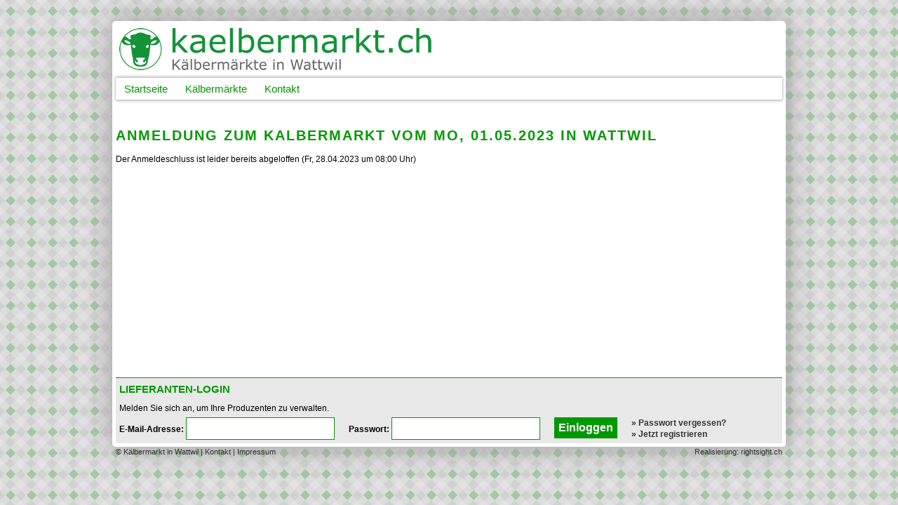

--- FILE ---
content_type: text/html; charset=UTF-8
request_url: https://www.kaelbermarkt.ch/anmeldung_656.xhtml
body_size: 1369
content:
<!doctype html>
<!--[if lt IE 7]> <html class="no-js lt-ie9 lt-ie8 lt-ie7" lang="de"> <![endif]-->
<!--[if IE 7]>    <html class="no-js lt-ie9 lt-ie8" lang="de"> <![endif]-->
<!--[if IE 8]>    <html class="no-js lt-ie9" lang="de"> <![endif]-->
<!--[if gt IE 8]><!--> <html class="no-js" lang="de"> <!--<![endif]-->
<head>
	<meta charset="utf-8">

<title>Anmeldung zum Kalbermarkt vom Mo, 01.05.2023 in WATTWIL | Kälbermarkt in Wattwil</title>
<meta name="description" content="">
<meta name="keywords" content="">

<meta name="author" content="Kälbermarkt in Wattwil">
<meta name="publisher" content="Kälbermarkt in Wattwil">

<meta name="viewport" content="width=device-width">
<meta name="robots" content="INDEX,FOLLOW">

<meta property="og:title" content="Kälbermarkt in Wattwil - Anmeldung zum Kalbermarkt vom Mo, 01.05.2023 in WATTWIL">
<meta property="og:url" content="https://www.kaelbermarkt.ch/anmeldung_656.xhtml">
<meta property="og:description" content="">

<meta property="og:locale" content="de_CH">
   
<link rel="stylesheet" href="basic.css">
<link rel="stylesheet" href="layout.css">
<link rel="stylesheet" href="styles.css">


<script src="js/libs/modernizr-2.5.3.min.js"></script>

</head>
<body>
<div id="seite_rahmen">
<div id="seite_weiss">

<header id="header">
<a href="https://www.kaelbermarkt.ch" title="Kälbermarkt in Wattwil" class="logo_link"><img src="bilder/logo_kaelbermarkt.ch.png" alt="Logo Kälbermarkt in Wattwil" width="445" height="60"></a>
</header>
<nav id="menu"><ul>
 <li><a target="_top" class="" href="https://www.kaelbermarkt.ch/startseite.xhtml" title="Startseite">Startseite</a></li>
   <li><a target="_top" class="" href="https://www.kaelbermarkt.ch/kaelbermaerkte.xhtml" title="Kälbermärkte">Kälbermärkte</a></li>
   <li><a target="_top" class="" href="https://www.kaelbermarkt.ch/kontakt.xhtml" title="Kontakt">Kontakt</a></li>
  </ul></nav>



<article class="inhalt">

<h1>Anmeldung zum Kalbermarkt vom Mo, 01.05.2023 in WATTWIL</h1>
<p>Der Anmeldeschluss ist leider bereits abgeloffen (Fr, 28.04.2023 um 08:00 Uhr)</p>
</article>


<div class="loginbox"><h3>Lieferanten-Login</h3>
<p style="margin: 0 0 0 0;">Melden Sie sich an, um Ihre Produzenten zu verwalten.</p>
<form id="bestellung" name="bestellung" method="post" action="login.xhtml">
<div class="loginbox_innen"><label><strong>E-Mail-Adresse: </strong></label><input class="feld" type="text" name="captcha"  class="kasse" id="captcha" value="" style="width: 200px;" /></div>
<div class="loginbox_innen"><label><strong>Passwort: </strong></label><input class="feld" type="password" name="passwort" value="" style="width: 200px;" /></div>
<div class="loginbox_innen"><input name="bestellung_abschliessen" type="submit" class="input" id="bestellung_abschliessen" value="Einloggen" /></div>
 </form>
<div class="loginbox_innen"> 
<p><strong><a href="https://www.kaelbermarkt.ch/passwort-verloren.xhtml" title="Passwort vergessen?">» Passwort vergessen?</a></strong></p>
        <p><strong><a href="https://www.kaelbermarkt.ch/anmelden.xhtml" title="Jetzt registrieren">» Jetzt registrieren</a></strong></p></div>
 <div class="clearfix"></div>
</div>
</div>

<footer id="copy">
<div id="copy_firma">&copy; Kälbermarkt in Wattwil | <a href="kontakt.xhtml" title="Kontakt">Kontakt</a> | <a href="impressum.xhtml" title="Impressum">Impressum</a></div>
<div id="copy_rightsight"><a href="http://www.rightsight.ch" title="rightsight.ch - Internetagentur Ihres Vertrauens" target="_blank">Realisierung: rightsight.ch</a></div>
</footer>
</div>
</body>
<script>
/**browserupdate.org**/
var $buoop = {vs:{i:7,f:3.6,o:10.6,s:4,n:9}} 
$buoop.ol = window.onload; 
window.onload=function(){ 
 try {if ($buoop.ol) $buoop.ol();}catch (e) {} 
 var e = document.createElement("script"); 
 e.setAttribute("type", "text/javascript"); 
 e.setAttribute("src", "http://browser-update.org/update.js"); 
 document.body.appendChild(e); 
} 
</script>
</body>
</html>

--- FILE ---
content_type: text/css
request_url: https://www.kaelbermarkt.ch/layout.css
body_size: 1612
content:
body{
	width:					100%;
	height: 				100%;
	text-align:				left;
	font-family: 			Verdana, Arial, sans-serif;
	font-size: 				75%; 
	color:					#333;
	background-color:		#ccc;
	background-image:		url(bilder/designbilder/pattern.png);
	background-repeat: 		repeat;
	background-attachment: 	fixed;
	
	margin: 0;
	padding: 0;
}

html{
	width:100%;
	height: 100%;
	margin: 0px;
	padding:0px;
	-webkit-font-smoothing: antialiased;
}

#seite_rahmen{
	width: 100%;
	padding: 30px 0px 0px 0px;
	display:block;
	margin: 0px auto 0px auto;
}


#seite_weiss{
	display:block;
	width: 950px;
	margin: 0px auto 0px auto;
	padding: 5px;
	background-color:#FFF;

	-webkit-border-radius: 5px;
	border-radius: 5px; 
	
	-webkit-box-shadow: 0px 0px 40px 0px #999;
	box-shadow: 0px 0px 40px 0px #999; 
}

header, #header{
	display: block;
	width: 950px;
	margin: 0 0 0 0px;
	text-align: left;
	height: 70px;
}

a.logo_link{
	display: block;
	float: left;
	width: 445px;
	height: 60px;
	margin: 0px;
	padding: 5px;
}

a.logo_link img{
	border: none;
}



#copy{
	width: 960px;
	margin: 0px auto 0px auto;
	height: 15px;
	color: #333;
	font-size: 11px;
	line-height: 14px;
}

#copy_firma{
float:left;
text-align:left;
font-size:11px;
line-height: 15px;
padding: 0px 0px 0px 5px;
font-weight:normal;
width: 450px;
margin: 0px;
}

#copy_rightsight{
float:right;
text-align: right;
font-size:11px;
line-height: 15px;
padding: 0px 5px 0px 0px;
font-weight:normal;
width: 340px;
}


/*NAVIGATIONSCONTAINER*/

#menu{
padding: 			2px;
width: 				946px;
height: 			27px;
display:			block;
background-repeat: 	repeat-x;
margin: 			5px 0px 5px 0px;

border-top: 		1px solid #CCC;
border-bottom: 		1px solid #CCC;

-webkit-box-shadow: 0px 0px 4px 0px #999;
box-shadow: 0px 0px 4px 0px #999; 
}


#menu ul {
	margin: 0;
	padding-left: 0;
	margin-left: 0;
	color: #C0C0C0;
	list-style:none;
}

#menu ul li { 
list-style: none;
float: left;
height: 27px;
margin: 0px 5px 5px 0px;
}

#menu ul li a
{
	display: block;
	font-size: 15px;
	text-decoration: none;
	text-align: left;
	line-height: 27px;
	padding: 0px 10px 0px 10px;
	color: #009900;
	font-weight: normal;
	-webkit-border-radius: 4px;
	border-radius: 4px; 
}


#menu ul li:hover a.unterordner:after{
	opacity: 1;
}

#menu ul li a:hover{
-webkit-transition: background 300ms linear;
-moz-transition: background 300ms linear;
-ms-transition: background 300ms linear;
-o-transition: background 300ms linear;
transition: background 300ms linear;
}

#menu ul li a:hover, #menu ul li a.akt
{
	color: #000;
	background-color:#ccc;
	opacity: 0.8;
}


#menu ul li a.akt{
	cursor:default;
}


#banner{
	display:block;
	width: 688px;
	height: 358px;
	border: 1px solid #009900;
}


#slider img{
	display:none;	
}

.slider {
	position:relative;
	width:100%;
	height:auto;
	overflow: hidden;
}
.slider img {
	position:absolute;
	top:0px;
	left:0px;
	max-width: none;
}
.nivo-main-image {
	display: block !important;
	position: relative !important; 
	width: 100% !important;
}

/* If an image is wrapped in a link */
.slider a.nivo-imageLink {
	position:absolute;
	top:0px;
	left:0px;
	width:100%;
	height:100%;
	border:0;
	padding:0;
	margin:0;
	z-index:6;
	display:none;
}
/* The slices and boxes in the Slider */
.nivo-slice {
	display:block;
	position:absolute;
	z-index:5;
	height:100%;
	top:0;
}
.nivo-box {
	display:block;
	position:absolute;
	z-index:5;
	overflow:hidden;
}
.nivo-box img { display:block; }

/* Caption styles */
.nivo-caption {
	position:absolute;
	left:0px;
	bottom:0px;
	background:#000;
	color:#fff;
	width:100%;
	z-index:8;
	padding: 5px 10px;
	opacity: 0.8;
	overflow: hidden;
	display: none;
	-moz-opacity: 0.8;
	filter:alpha(opacity=8);
	-webkit-box-sizing: border-box; /* Safari/Chrome, other WebKit */
	-moz-box-sizing: border-box;    /* Firefox, other Gecko */
	box-sizing: border-box;         /* Opera/IE 8+ */
}
.nivo-caption p {
	padding:5px;
	margin:0;
}
.nivo-caption a {
	display:inline !important;
}
.nivo-html-caption {
    display:none;
}
/* Direction nav styles (e.g. Next & Prev) */
.nivo-directionNav a {
	position:absolute;
	bottom:20px;
	height: 40px;
	width: 20px;
	z-index:9;
	cursor:pointer;
	background-image:url(bilder/designbilder/slider_nav.png);
	background-repeat: no-repeat;
}
.nivo-prevNav {
	right:50px;
	background-position: 0px 0px;
}

.nivo-prevNav:hover{
	background-position: 0px -40px;
}
.nivo-nextNav {
	right:20px;
	background-position: -20px 0px;
}

.nivo-nextNav:hover {
	background-position: -20px -40px;
}











/*kaelbermaerkte*/

/*maerkte*/
#maerkte{
	width: 950px;
	display:block;
	text-align:left;
	font-size: 13px;
}

.maerkte_zeile{

	margin: 0px 0px 0px 0px;
	display:table;
	width: 942px;
	padding: 8px 4px 8px 4px;
	border-bottom: 1px solid #CCC;
}

.zeile_1{
	background-color:#EAEAEA;
}

.zeile_titel{
	background-color: #333333;
	color: #fff;
	font-weight: bold;
	background-position: 0px -1px;
}

.zeile_0{
}

.maerkte_zeile div{
	display:block;	
	float: left;
}


#maerkte .datum{
	width: 180px;
		margin: 0px 5px 0px 0px;	

}
#maerkte .titel{
	width: 400px;	
	margin: 0px 5px 0px 0px;
	
}

#maerkte .ort{
	width: 120px;	
	margin: 0px 5px 0px 0px;
	text-transform:capitalize;
}

#maerkte .bericht{
	width: 90px;
	text-align: right;
}

#maerkte .monat{
	background-color:#999;
	color: #FFF;
	font-size: 12px;
	text-transform:uppercase;
	margin-top: 5px;
	padding: 0px 0px 0px 5px;
	line-height:16px;
}














/*produzenten auflistung*/
#produzenten{
	width: 950px;
	display:block;
	text-align:left;
	font-size: 13px;
}

#produzenten td{
	padding: 2px;	
}

.produzenten_zeile{

	margin: 0px 0px 0px 0px;
	display:table;
	width: 942px;
	padding: 8px 4px 8px 4px;
	border-bottom: 1px solid #CCC;
}

.zeile_1{
	background-color:#EAEAEA;
}

.zeile_titel{
	background-color: #333333;
	color: #fff;
	font-weight: bold;
	background-position: 0px -1px;
}

.zeile_0{
}

.produzenten_zeile div{
	display:block;	
	float: left;
}


#produzenten .name{
	width: 330px;
		margin: 0px 5px 0px 0px;	

}

#produzenten .ort{
	width: 230px;	
	margin: 0px 5px 0px 0px;
	text-transform:capitalize;
}

#produzenten .bearbeiten{
	width: 180px;
	text-align: left;
	padding-right: 30px;
}

#produzenten .loeschen{
	width: 40px;
	text-align: center;
}



.infobox{
	width: 940px;
	padding: 4px;
	border: 1px solid #090;
	background-color:#E8E8E8;
	margin-bottom: 30px;
}